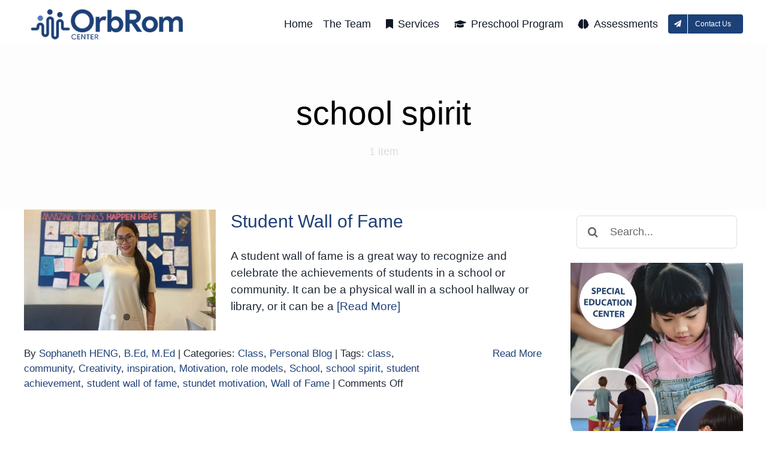

--- FILE ---
content_type: text/html; charset=UTF-8
request_url: https://orbrom.com/tag/school-spirit/
body_size: 12689
content:
<!DOCTYPE html>
<html class="avada-html-layout-wide avada-html-header-position-top avada-html-is-archive" lang="en-US" prefix="og: http://ogp.me/ns# fb: http://ogp.me/ns/fb#">
<head>
	<meta http-equiv="X-UA-Compatible" content="IE=edge" />
	<meta http-equiv="Content-Type" content="text/html; charset=utf-8"/>
	<meta name="viewport" content="width=device-width, initial-scale=1" />
	<meta name='robots' content='index, follow, max-image-preview:large, max-snippet:-1, max-video-preview:-1' />

	<!-- This site is optimized with the Yoast SEO plugin v26.8 - https://yoast.com/product/yoast-seo-wordpress/ -->
	<title>school spirit Archives - Special Needs Support, Speech Therapy &amp; Occupational Therapy</title>
	<link rel="canonical" href="https://orbrom.com/tag/school-spirit/" />
	<meta property="og:locale" content="en_US" />
	<meta property="og:type" content="article" />
	<meta property="og:title" content="school spirit Archives - Special Needs Support, Speech Therapy &amp; Occupational Therapy" />
	<meta property="og:url" content="https://orbrom.com/tag/school-spirit/" />
	<meta property="og:site_name" content="Special Needs Support, Speech Therapy &amp; Occupational Therapy" />
	<meta name="twitter:card" content="summary_large_image" />
	<meta name="twitter:site" content="@OrbRom" />
	<script type="application/ld+json" class="yoast-schema-graph">{"@context":"https://schema.org","@graph":[{"@type":"CollectionPage","@id":"https://orbrom.com/tag/school-spirit/","url":"https://orbrom.com/tag/school-spirit/","name":"school spirit Archives - Special Needs Support, Speech Therapy &amp; Occupational Therapy","isPartOf":{"@id":"https://orbrom.com/#website"},"primaryImageOfPage":{"@id":"https://orbrom.com/tag/school-spirit/#primaryimage"},"image":{"@id":"https://orbrom.com/tag/school-spirit/#primaryimage"},"thumbnailUrl":"https://orbrom.com/wp-content/uploads/2023/08/Student-Wall-of-Fame.jpg","breadcrumb":{"@id":"https://orbrom.com/tag/school-spirit/#breadcrumb"},"inLanguage":"en-US"},{"@type":"ImageObject","inLanguage":"en-US","@id":"https://orbrom.com/tag/school-spirit/#primaryimage","url":"https://orbrom.com/wp-content/uploads/2023/08/Student-Wall-of-Fame.jpg","contentUrl":"https://orbrom.com/wp-content/uploads/2023/08/Student-Wall-of-Fame.jpg","width":1360,"height":971},{"@type":"BreadcrumbList","@id":"https://orbrom.com/tag/school-spirit/#breadcrumb","itemListElement":[{"@type":"ListItem","position":1,"name":"Home","item":"https://orbrom.com/"},{"@type":"ListItem","position":2,"name":"school spirit"}]},{"@type":"WebSite","@id":"https://orbrom.com/#website","url":"https://orbrom.com/","name":"Special Needs Support, Speech Therapy &amp; Occupational Therapy","description":"Special Education Center, Phnom Penh","potentialAction":[{"@type":"SearchAction","target":{"@type":"EntryPoint","urlTemplate":"https://orbrom.com/?s={search_term_string}"},"query-input":{"@type":"PropertyValueSpecification","valueRequired":true,"valueName":"search_term_string"}}],"inLanguage":"en-US"}]}</script>
	<!-- / Yoast SEO plugin. -->


<link rel="alternate" type="application/rss+xml" title="Special Needs Support, Speech Therapy &amp; Occupational Therapy &raquo; Feed" href="https://orbrom.com/feed/" />
<link rel="alternate" type="application/rss+xml" title="Special Needs Support, Speech Therapy &amp; Occupational Therapy &raquo; Comments Feed" href="https://orbrom.com/comments/feed/" />
								<link rel="icon" href="https://orbrom.com/wp-content/uploads/2022/03/OrbRom-ico.png" type="image/png" />
		
		
		
				<link rel="alternate" type="application/rss+xml" title="Special Needs Support, Speech Therapy &amp; Occupational Therapy &raquo; school spirit Tag Feed" href="https://orbrom.com/tag/school-spirit/feed/" />
				
		<meta property="og:locale" content="en_US"/>
		<meta property="og:type" content="article"/>
		<meta property="og:site_name" content="Special Needs Support, Speech Therapy &amp; Occupational Therapy"/>
		<meta property="og:title" content="school spirit Archives - Special Needs Support, Speech Therapy &amp; Occupational Therapy"/>
				<meta property="og:url" content="https://orbrom.com/student-wall-of-fame/"/>
																				<meta property="og:image" content="https://orbrom.com/wp-content/uploads/2023/08/Student-Wall-of-Fame.jpg"/>
		<meta property="og:image:width" content="1360"/>
		<meta property="og:image:height" content="971"/>
		<meta property="og:image:type" content="image/jpeg"/>
				<style id='wp-img-auto-sizes-contain-inline-css' type='text/css'>
img:is([sizes=auto i],[sizes^="auto," i]){contain-intrinsic-size:3000px 1500px}
/*# sourceURL=wp-img-auto-sizes-contain-inline-css */
</style>
<link rel='stylesheet' id='qltgm-css' href='https://orbrom.com/wp-content/plugins/quadlayers-telegram-chat/build/frontend/css/style.css?ver=3.2.7' type='text/css' media='all' />
<link rel="https://api.w.org/" href="https://orbrom.com/wp-json/" /><link rel="alternate" title="JSON" type="application/json" href="https://orbrom.com/wp-json/wp/v2/tags/1053" /><link rel="EditURI" type="application/rsd+xml" title="RSD" href="https://orbrom.com/xmlrpc.php?rsd" />
<meta name="generator" content="WordPress 6.9" />
<link rel="preload" href="https://orbrom.com/wp-content/themes/Avada/includes/lib/assets/fonts/icomoon/awb-icons.woff" as="font" type="font/woff" crossorigin><link rel="preload" href="//orbrom.com/wp-content/themes/Avada/includes/lib/assets/fonts/fontawesome/webfonts/fa-regular-400.woff2" as="font" type="font/woff2" crossorigin><link rel="preload" href="//orbrom.com/wp-content/themes/Avada/includes/lib/assets/fonts/fontawesome/webfonts/fa-solid-900.woff2" as="font" type="font/woff2" crossorigin><link rel="preload" href="https://orbrom.com/wp-content/uploads/fusion-icons/avada-classic-v1.2/fonts/avada-classic.ttf?23bq8d" as="font" type="font/ttf" crossorigin><link rel="preload" href="https://orbrom.com/wp-content/uploads/fusion-icons/avada-classic-v1.2-1/fonts/avada-classic.ttf?23bq8d" as="font" type="font/ttf" crossorigin><link rel="preload" href="https://orbrom.com/wp-content/uploads/fusion-icons/avada-classic-v1.2/fonts/avada-classic.ttf?23bq8d" as="font" type="font/ttf" crossorigin><style type="text/css" id="css-fb-visibility">@media screen and (max-width: 950px){.fusion-no-small-visibility{display:none !important;}body .sm-text-align-center{text-align:center !important;}body .sm-text-align-left{text-align:left !important;}body .sm-text-align-right{text-align:right !important;}body .sm-text-align-justify{text-align:justify !important;}body .sm-flex-align-center{justify-content:center !important;}body .sm-flex-align-flex-start{justify-content:flex-start !important;}body .sm-flex-align-flex-end{justify-content:flex-end !important;}body .sm-mx-auto{margin-left:auto !important;margin-right:auto !important;}body .sm-ml-auto{margin-left:auto !important;}body .sm-mr-auto{margin-right:auto !important;}body .fusion-absolute-position-small{position:absolute;width:100%;}.awb-sticky.awb-sticky-small{ position: sticky; top: var(--awb-sticky-offset,0); }}@media screen and (min-width: 951px) and (max-width: 950px){.fusion-no-medium-visibility{display:none !important;}body .md-text-align-center{text-align:center !important;}body .md-text-align-left{text-align:left !important;}body .md-text-align-right{text-align:right !important;}body .md-text-align-justify{text-align:justify !important;}body .md-flex-align-center{justify-content:center !important;}body .md-flex-align-flex-start{justify-content:flex-start !important;}body .md-flex-align-flex-end{justify-content:flex-end !important;}body .md-mx-auto{margin-left:auto !important;margin-right:auto !important;}body .md-ml-auto{margin-left:auto !important;}body .md-mr-auto{margin-right:auto !important;}body .fusion-absolute-position-medium{position:absolute;width:100%;}.awb-sticky.awb-sticky-medium{ position: sticky; top: var(--awb-sticky-offset,0); }}@media screen and (min-width: 951px){.fusion-no-large-visibility{display:none !important;}body .lg-text-align-center{text-align:center !important;}body .lg-text-align-left{text-align:left !important;}body .lg-text-align-right{text-align:right !important;}body .lg-text-align-justify{text-align:justify !important;}body .lg-flex-align-center{justify-content:center !important;}body .lg-flex-align-flex-start{justify-content:flex-start !important;}body .lg-flex-align-flex-end{justify-content:flex-end !important;}body .lg-mx-auto{margin-left:auto !important;margin-right:auto !important;}body .lg-ml-auto{margin-left:auto !important;}body .lg-mr-auto{margin-right:auto !important;}body .fusion-absolute-position-large{position:absolute;width:100%;}.awb-sticky.awb-sticky-large{ position: sticky; top: var(--awb-sticky-offset,0); }}</style>			<style>
				:root { 
								}
											</style>
					<script type="text/javascript">
			var doc = document.documentElement;
			doc.setAttribute( 'data-useragent', navigator.userAgent );
		</script>
		<!-- Google tag (gtag.js) -->
<script async src="https://www.googletagmanager.com/gtag/js?id=G-FB6P5ZE8W8"></script>
<script>
  window.dataLayer = window.dataLayer || [];
  function gtag(){dataLayer.push(arguments);}
  gtag('js', new Date());

  gtag('config', 'G-FB6P5ZE8W8');
</script>
<!-- Google tag (gtag.js) -->
<script async src="https://www.googletagmanager.com/gtag/js?id=AW-11356135839"></script>
<script>
  window.dataLayer = window.dataLayer || [];
  function gtag(){dataLayer.push(arguments);}
  gtag('js', new Date());

  gtag('config', 'AW-11356135839');
</script>
	<style id='global-styles-inline-css' type='text/css'>
:root{--wp--preset--aspect-ratio--square: 1;--wp--preset--aspect-ratio--4-3: 4/3;--wp--preset--aspect-ratio--3-4: 3/4;--wp--preset--aspect-ratio--3-2: 3/2;--wp--preset--aspect-ratio--2-3: 2/3;--wp--preset--aspect-ratio--16-9: 16/9;--wp--preset--aspect-ratio--9-16: 9/16;--wp--preset--color--black: #000000;--wp--preset--color--cyan-bluish-gray: #abb8c3;--wp--preset--color--white: #ffffff;--wp--preset--color--pale-pink: #f78da7;--wp--preset--color--vivid-red: #cf2e2e;--wp--preset--color--luminous-vivid-orange: #ff6900;--wp--preset--color--luminous-vivid-amber: #fcb900;--wp--preset--color--light-green-cyan: #7bdcb5;--wp--preset--color--vivid-green-cyan: #00d084;--wp--preset--color--pale-cyan-blue: #8ed1fc;--wp--preset--color--vivid-cyan-blue: #0693e3;--wp--preset--color--vivid-purple: #9b51e0;--wp--preset--color--awb-color-1: #ffffff;--wp--preset--color--awb-color-2: #fff9f4;--wp--preset--color--awb-color-3: #ebebec;--wp--preset--color--awb-color-4: #dddddd;--wp--preset--color--awb-color-5: #e61f12;--wp--preset--color--awb-color-6: #808080;--wp--preset--color--awb-color-7: #212934;--wp--preset--color--awb-color-8: #000000;--wp--preset--gradient--vivid-cyan-blue-to-vivid-purple: linear-gradient(135deg,rgb(6,147,227) 0%,rgb(155,81,224) 100%);--wp--preset--gradient--light-green-cyan-to-vivid-green-cyan: linear-gradient(135deg,rgb(122,220,180) 0%,rgb(0,208,130) 100%);--wp--preset--gradient--luminous-vivid-amber-to-luminous-vivid-orange: linear-gradient(135deg,rgb(252,185,0) 0%,rgb(255,105,0) 100%);--wp--preset--gradient--luminous-vivid-orange-to-vivid-red: linear-gradient(135deg,rgb(255,105,0) 0%,rgb(207,46,46) 100%);--wp--preset--gradient--very-light-gray-to-cyan-bluish-gray: linear-gradient(135deg,rgb(238,238,238) 0%,rgb(169,184,195) 100%);--wp--preset--gradient--cool-to-warm-spectrum: linear-gradient(135deg,rgb(74,234,220) 0%,rgb(151,120,209) 20%,rgb(207,42,186) 40%,rgb(238,44,130) 60%,rgb(251,105,98) 80%,rgb(254,248,76) 100%);--wp--preset--gradient--blush-light-purple: linear-gradient(135deg,rgb(255,206,236) 0%,rgb(152,150,240) 100%);--wp--preset--gradient--blush-bordeaux: linear-gradient(135deg,rgb(254,205,165) 0%,rgb(254,45,45) 50%,rgb(107,0,62) 100%);--wp--preset--gradient--luminous-dusk: linear-gradient(135deg,rgb(255,203,112) 0%,rgb(199,81,192) 50%,rgb(65,88,208) 100%);--wp--preset--gradient--pale-ocean: linear-gradient(135deg,rgb(255,245,203) 0%,rgb(182,227,212) 50%,rgb(51,167,181) 100%);--wp--preset--gradient--electric-grass: linear-gradient(135deg,rgb(202,248,128) 0%,rgb(113,206,126) 100%);--wp--preset--gradient--midnight: linear-gradient(135deg,rgb(2,3,129) 0%,rgb(40,116,252) 100%);--wp--preset--font-size--small: 14.25px;--wp--preset--font-size--medium: 20px;--wp--preset--font-size--large: 28.5px;--wp--preset--font-size--x-large: 42px;--wp--preset--font-size--normal: 19px;--wp--preset--font-size--xlarge: 38px;--wp--preset--font-size--huge: 57px;--wp--preset--spacing--20: 0.44rem;--wp--preset--spacing--30: 0.67rem;--wp--preset--spacing--40: 1rem;--wp--preset--spacing--50: 1.5rem;--wp--preset--spacing--60: 2.25rem;--wp--preset--spacing--70: 3.38rem;--wp--preset--spacing--80: 5.06rem;--wp--preset--shadow--natural: 6px 6px 9px rgba(0, 0, 0, 0.2);--wp--preset--shadow--deep: 12px 12px 50px rgba(0, 0, 0, 0.4);--wp--preset--shadow--sharp: 6px 6px 0px rgba(0, 0, 0, 0.2);--wp--preset--shadow--outlined: 6px 6px 0px -3px rgb(255, 255, 255), 6px 6px rgb(0, 0, 0);--wp--preset--shadow--crisp: 6px 6px 0px rgb(0, 0, 0);}:where(.is-layout-flex){gap: 0.5em;}:where(.is-layout-grid){gap: 0.5em;}body .is-layout-flex{display: flex;}.is-layout-flex{flex-wrap: wrap;align-items: center;}.is-layout-flex > :is(*, div){margin: 0;}body .is-layout-grid{display: grid;}.is-layout-grid > :is(*, div){margin: 0;}:where(.wp-block-columns.is-layout-flex){gap: 2em;}:where(.wp-block-columns.is-layout-grid){gap: 2em;}:where(.wp-block-post-template.is-layout-flex){gap: 1.25em;}:where(.wp-block-post-template.is-layout-grid){gap: 1.25em;}.has-black-color{color: var(--wp--preset--color--black) !important;}.has-cyan-bluish-gray-color{color: var(--wp--preset--color--cyan-bluish-gray) !important;}.has-white-color{color: var(--wp--preset--color--white) !important;}.has-pale-pink-color{color: var(--wp--preset--color--pale-pink) !important;}.has-vivid-red-color{color: var(--wp--preset--color--vivid-red) !important;}.has-luminous-vivid-orange-color{color: var(--wp--preset--color--luminous-vivid-orange) !important;}.has-luminous-vivid-amber-color{color: var(--wp--preset--color--luminous-vivid-amber) !important;}.has-light-green-cyan-color{color: var(--wp--preset--color--light-green-cyan) !important;}.has-vivid-green-cyan-color{color: var(--wp--preset--color--vivid-green-cyan) !important;}.has-pale-cyan-blue-color{color: var(--wp--preset--color--pale-cyan-blue) !important;}.has-vivid-cyan-blue-color{color: var(--wp--preset--color--vivid-cyan-blue) !important;}.has-vivid-purple-color{color: var(--wp--preset--color--vivid-purple) !important;}.has-black-background-color{background-color: var(--wp--preset--color--black) !important;}.has-cyan-bluish-gray-background-color{background-color: var(--wp--preset--color--cyan-bluish-gray) !important;}.has-white-background-color{background-color: var(--wp--preset--color--white) !important;}.has-pale-pink-background-color{background-color: var(--wp--preset--color--pale-pink) !important;}.has-vivid-red-background-color{background-color: var(--wp--preset--color--vivid-red) !important;}.has-luminous-vivid-orange-background-color{background-color: var(--wp--preset--color--luminous-vivid-orange) !important;}.has-luminous-vivid-amber-background-color{background-color: var(--wp--preset--color--luminous-vivid-amber) !important;}.has-light-green-cyan-background-color{background-color: var(--wp--preset--color--light-green-cyan) !important;}.has-vivid-green-cyan-background-color{background-color: var(--wp--preset--color--vivid-green-cyan) !important;}.has-pale-cyan-blue-background-color{background-color: var(--wp--preset--color--pale-cyan-blue) !important;}.has-vivid-cyan-blue-background-color{background-color: var(--wp--preset--color--vivid-cyan-blue) !important;}.has-vivid-purple-background-color{background-color: var(--wp--preset--color--vivid-purple) !important;}.has-black-border-color{border-color: var(--wp--preset--color--black) !important;}.has-cyan-bluish-gray-border-color{border-color: var(--wp--preset--color--cyan-bluish-gray) !important;}.has-white-border-color{border-color: var(--wp--preset--color--white) !important;}.has-pale-pink-border-color{border-color: var(--wp--preset--color--pale-pink) !important;}.has-vivid-red-border-color{border-color: var(--wp--preset--color--vivid-red) !important;}.has-luminous-vivid-orange-border-color{border-color: var(--wp--preset--color--luminous-vivid-orange) !important;}.has-luminous-vivid-amber-border-color{border-color: var(--wp--preset--color--luminous-vivid-amber) !important;}.has-light-green-cyan-border-color{border-color: var(--wp--preset--color--light-green-cyan) !important;}.has-vivid-green-cyan-border-color{border-color: var(--wp--preset--color--vivid-green-cyan) !important;}.has-pale-cyan-blue-border-color{border-color: var(--wp--preset--color--pale-cyan-blue) !important;}.has-vivid-cyan-blue-border-color{border-color: var(--wp--preset--color--vivid-cyan-blue) !important;}.has-vivid-purple-border-color{border-color: var(--wp--preset--color--vivid-purple) !important;}.has-vivid-cyan-blue-to-vivid-purple-gradient-background{background: var(--wp--preset--gradient--vivid-cyan-blue-to-vivid-purple) !important;}.has-light-green-cyan-to-vivid-green-cyan-gradient-background{background: var(--wp--preset--gradient--light-green-cyan-to-vivid-green-cyan) !important;}.has-luminous-vivid-amber-to-luminous-vivid-orange-gradient-background{background: var(--wp--preset--gradient--luminous-vivid-amber-to-luminous-vivid-orange) !important;}.has-luminous-vivid-orange-to-vivid-red-gradient-background{background: var(--wp--preset--gradient--luminous-vivid-orange-to-vivid-red) !important;}.has-very-light-gray-to-cyan-bluish-gray-gradient-background{background: var(--wp--preset--gradient--very-light-gray-to-cyan-bluish-gray) !important;}.has-cool-to-warm-spectrum-gradient-background{background: var(--wp--preset--gradient--cool-to-warm-spectrum) !important;}.has-blush-light-purple-gradient-background{background: var(--wp--preset--gradient--blush-light-purple) !important;}.has-blush-bordeaux-gradient-background{background: var(--wp--preset--gradient--blush-bordeaux) !important;}.has-luminous-dusk-gradient-background{background: var(--wp--preset--gradient--luminous-dusk) !important;}.has-pale-ocean-gradient-background{background: var(--wp--preset--gradient--pale-ocean) !important;}.has-electric-grass-gradient-background{background: var(--wp--preset--gradient--electric-grass) !important;}.has-midnight-gradient-background{background: var(--wp--preset--gradient--midnight) !important;}.has-small-font-size{font-size: var(--wp--preset--font-size--small) !important;}.has-medium-font-size{font-size: var(--wp--preset--font-size--medium) !important;}.has-large-font-size{font-size: var(--wp--preset--font-size--large) !important;}.has-x-large-font-size{font-size: var(--wp--preset--font-size--x-large) !important;}
/*# sourceURL=global-styles-inline-css */
</style>
<link rel='stylesheet' id='fusion-dynamic-css-css' href='https://orbrom.com/wp-content/uploads/fusion-styles/3c265e4634af25747f86c24661211df4.min.css?ver=3.14.2' type='text/css' media='all' />
<link rel='stylesheet' id='avada-fullwidth-md-css' href='https://orbrom.com/wp-content/plugins/fusion-builder/assets/css/media/fullwidth-md.min.css?ver=3.14.2' type='text/css' media='only screen and (max-width: 950px)' />
<link rel='stylesheet' id='avada-fullwidth-sm-css' href='https://orbrom.com/wp-content/plugins/fusion-builder/assets/css/media/fullwidth-sm.min.css?ver=3.14.2' type='text/css' media='only screen and (max-width: 950px)' />
<link rel='stylesheet' id='avada-icon-md-css' href='https://orbrom.com/wp-content/plugins/fusion-builder/assets/css/media/icon-md.min.css?ver=3.14.2' type='text/css' media='only screen and (max-width: 950px)' />
<link rel='stylesheet' id='avada-icon-sm-css' href='https://orbrom.com/wp-content/plugins/fusion-builder/assets/css/media/icon-sm.min.css?ver=3.14.2' type='text/css' media='only screen and (max-width: 950px)' />
<link rel='stylesheet' id='avada-grid-md-css' href='https://orbrom.com/wp-content/plugins/fusion-builder/assets/css/media/grid-md.min.css?ver=7.14.2' type='text/css' media='only screen and (max-width: 950px)' />
<link rel='stylesheet' id='avada-grid-sm-css' href='https://orbrom.com/wp-content/plugins/fusion-builder/assets/css/media/grid-sm.min.css?ver=7.14.2' type='text/css' media='only screen and (max-width: 950px)' />
<link rel='stylesheet' id='avada-image-md-css' href='https://orbrom.com/wp-content/plugins/fusion-builder/assets/css/media/image-md.min.css?ver=7.14.2' type='text/css' media='only screen and (max-width: 950px)' />
<link rel='stylesheet' id='avada-image-sm-css' href='https://orbrom.com/wp-content/plugins/fusion-builder/assets/css/media/image-sm.min.css?ver=7.14.2' type='text/css' media='only screen and (max-width: 950px)' />
<link rel='stylesheet' id='avada-section-separator-md-css' href='https://orbrom.com/wp-content/plugins/fusion-builder/assets/css/media/section-separator-md.min.css?ver=3.14.2' type='text/css' media='only screen and (max-width: 950px)' />
<link rel='stylesheet' id='avada-section-separator-sm-css' href='https://orbrom.com/wp-content/plugins/fusion-builder/assets/css/media/section-separator-sm.min.css?ver=3.14.2' type='text/css' media='only screen and (max-width: 950px)' />
<link rel='stylesheet' id='avada-social-sharing-md-css' href='https://orbrom.com/wp-content/plugins/fusion-builder/assets/css/media/social-sharing-md.min.css?ver=7.14.2' type='text/css' media='only screen and (max-width: 950px)' />
<link rel='stylesheet' id='avada-social-sharing-sm-css' href='https://orbrom.com/wp-content/plugins/fusion-builder/assets/css/media/social-sharing-sm.min.css?ver=7.14.2' type='text/css' media='only screen and (max-width: 950px)' />
<link rel='stylesheet' id='avada-social-links-md-css' href='https://orbrom.com/wp-content/plugins/fusion-builder/assets/css/media/social-links-md.min.css?ver=7.14.2' type='text/css' media='only screen and (max-width: 950px)' />
<link rel='stylesheet' id='avada-social-links-sm-css' href='https://orbrom.com/wp-content/plugins/fusion-builder/assets/css/media/social-links-sm.min.css?ver=7.14.2' type='text/css' media='only screen and (max-width: 950px)' />
<link rel='stylesheet' id='awb-text-md-css' href='https://orbrom.com/wp-content/plugins/fusion-builder/assets/css/media/text-md.min.css?ver=3.14.2' type='text/css' media='only screen and (max-width: 950px)' />
<link rel='stylesheet' id='awb-text-sm-css' href='https://orbrom.com/wp-content/plugins/fusion-builder/assets/css/media/text-sm.min.css?ver=3.14.2' type='text/css' media='only screen and (max-width: 950px)' />
<link rel='stylesheet' id='awb-title-md-css' href='https://orbrom.com/wp-content/plugins/fusion-builder/assets/css/media/title-md.min.css?ver=3.14.2' type='text/css' media='only screen and (max-width: 950px)' />
<link rel='stylesheet' id='awb-title-sm-css' href='https://orbrom.com/wp-content/plugins/fusion-builder/assets/css/media/title-sm.min.css?ver=3.14.2' type='text/css' media='only screen and (max-width: 950px)' />
<link rel='stylesheet' id='awb-post-card-image-sm-css' href='https://orbrom.com/wp-content/plugins/fusion-builder/assets/css/media/post-card-image-sm.min.css?ver=3.14.2' type='text/css' media='only screen and (max-width: 950px)' />
<link rel='stylesheet' id='avada-swiper-md-css' href='https://orbrom.com/wp-content/plugins/fusion-builder/assets/css/media/swiper-md.min.css?ver=7.14.2' type='text/css' media='only screen and (max-width: 950px)' />
<link rel='stylesheet' id='avada-swiper-sm-css' href='https://orbrom.com/wp-content/plugins/fusion-builder/assets/css/media/swiper-sm.min.css?ver=7.14.2' type='text/css' media='only screen and (max-width: 950px)' />
<link rel='stylesheet' id='avada-post-cards-md-css' href='https://orbrom.com/wp-content/plugins/fusion-builder/assets/css/media/post-cards-md.min.css?ver=7.14.2' type='text/css' media='only screen and (max-width: 950px)' />
<link rel='stylesheet' id='avada-post-cards-sm-css' href='https://orbrom.com/wp-content/plugins/fusion-builder/assets/css/media/post-cards-sm.min.css?ver=7.14.2' type='text/css' media='only screen and (max-width: 950px)' />
<link rel='stylesheet' id='awb-meta-md-css' href='https://orbrom.com/wp-content/plugins/fusion-builder/assets/css/media/meta-md.min.css?ver=7.14.2' type='text/css' media='only screen and (max-width: 950px)' />
<link rel='stylesheet' id='awb-meta-sm-css' href='https://orbrom.com/wp-content/plugins/fusion-builder/assets/css/media/meta-sm.min.css?ver=7.14.2' type='text/css' media='only screen and (max-width: 950px)' />
<link rel='stylesheet' id='awb-layout-colums-md-css' href='https://orbrom.com/wp-content/plugins/fusion-builder/assets/css/media/layout-columns-md.min.css?ver=3.14.2' type='text/css' media='only screen and (max-width: 950px)' />
<link rel='stylesheet' id='awb-layout-colums-sm-css' href='https://orbrom.com/wp-content/plugins/fusion-builder/assets/css/media/layout-columns-sm.min.css?ver=3.14.2' type='text/css' media='only screen and (max-width: 950px)' />
<link rel='stylesheet' id='avada-max-1c-css' href='https://orbrom.com/wp-content/themes/Avada/assets/css/media/max-1c.min.css?ver=7.14.2' type='text/css' media='only screen and (max-width: 640px)' />
<link rel='stylesheet' id='avada-max-2c-css' href='https://orbrom.com/wp-content/themes/Avada/assets/css/media/max-2c.min.css?ver=7.14.2' type='text/css' media='only screen and (max-width: 712px)' />
<link rel='stylesheet' id='avada-min-2c-max-3c-css' href='https://orbrom.com/wp-content/themes/Avada/assets/css/media/min-2c-max-3c.min.css?ver=7.14.2' type='text/css' media='only screen and (min-width: 712px) and (max-width: 784px)' />
<link rel='stylesheet' id='avada-min-3c-max-4c-css' href='https://orbrom.com/wp-content/themes/Avada/assets/css/media/min-3c-max-4c.min.css?ver=7.14.2' type='text/css' media='only screen and (min-width: 784px) and (max-width: 856px)' />
<link rel='stylesheet' id='avada-min-4c-max-5c-css' href='https://orbrom.com/wp-content/themes/Avada/assets/css/media/min-4c-max-5c.min.css?ver=7.14.2' type='text/css' media='only screen and (min-width: 856px) and (max-width: 928px)' />
<link rel='stylesheet' id='avada-min-5c-max-6c-css' href='https://orbrom.com/wp-content/themes/Avada/assets/css/media/min-5c-max-6c.min.css?ver=7.14.2' type='text/css' media='only screen and (min-width: 928px) and (max-width: 1000px)' />
<link rel='stylesheet' id='avada-min-shbp-css' href='https://orbrom.com/wp-content/themes/Avada/assets/css/media/min-shbp.min.css?ver=7.14.2' type='text/css' media='only screen and (min-width: 801px)' />
<link rel='stylesheet' id='avada-max-shbp-css' href='https://orbrom.com/wp-content/themes/Avada/assets/css/media/max-shbp.min.css?ver=7.14.2' type='text/css' media='only screen and (max-width: 800px)' />
<link rel='stylesheet' id='avada-max-sh-shbp-css' href='https://orbrom.com/wp-content/themes/Avada/assets/css/media/max-sh-shbp.min.css?ver=7.14.2' type='text/css' media='only screen and (max-width: 800px)' />
<link rel='stylesheet' id='avada-min-768-max-1024-p-css' href='https://orbrom.com/wp-content/themes/Avada/assets/css/media/min-768-max-1024-p.min.css?ver=7.14.2' type='text/css' media='only screen and (min-device-width: 768px) and (max-device-width: 1024px) and (orientation: portrait)' />
<link rel='stylesheet' id='avada-min-768-max-1024-l-css' href='https://orbrom.com/wp-content/themes/Avada/assets/css/media/min-768-max-1024-l.min.css?ver=7.14.2' type='text/css' media='only screen and (min-device-width: 768px) and (max-device-width: 1024px) and (orientation: landscape)' />
<link rel='stylesheet' id='avada-max-sh-cbp-css' href='https://orbrom.com/wp-content/themes/Avada/assets/css/media/max-sh-cbp.min.css?ver=7.14.2' type='text/css' media='only screen and (max-width: 800px)' />
<link rel='stylesheet' id='avada-max-sh-sbp-css' href='https://orbrom.com/wp-content/themes/Avada/assets/css/media/max-sh-sbp.min.css?ver=7.14.2' type='text/css' media='only screen and (max-width: 800px)' />
<link rel='stylesheet' id='avada-max-sh-640-css' href='https://orbrom.com/wp-content/themes/Avada/assets/css/media/max-sh-640.min.css?ver=7.14.2' type='text/css' media='only screen and (max-width: 640px)' />
<link rel='stylesheet' id='avada-max-shbp-18-css' href='https://orbrom.com/wp-content/themes/Avada/assets/css/media/max-shbp-18.min.css?ver=7.14.2' type='text/css' media='only screen and (max-width: 782px)' />
<link rel='stylesheet' id='avada-max-shbp-32-css' href='https://orbrom.com/wp-content/themes/Avada/assets/css/media/max-shbp-32.min.css?ver=7.14.2' type='text/css' media='only screen and (max-width: 768px)' />
<link rel='stylesheet' id='avada-min-sh-cbp-css' href='https://orbrom.com/wp-content/themes/Avada/assets/css/media/min-sh-cbp.min.css?ver=7.14.2' type='text/css' media='only screen and (min-width: 800px)' />
<link rel='stylesheet' id='avada-max-640-css' href='https://orbrom.com/wp-content/themes/Avada/assets/css/media/max-640.min.css?ver=7.14.2' type='text/css' media='only screen and (max-device-width: 640px)' />
<link rel='stylesheet' id='avada-max-main-css' href='https://orbrom.com/wp-content/themes/Avada/assets/css/media/max-main.min.css?ver=7.14.2' type='text/css' media='only screen and (max-width: 1000px)' />
<link rel='stylesheet' id='avada-max-cbp-css' href='https://orbrom.com/wp-content/themes/Avada/assets/css/media/max-cbp.min.css?ver=7.14.2' type='text/css' media='only screen and (max-width: 800px)' />
<link rel='stylesheet' id='fb-max-sh-cbp-css' href='https://orbrom.com/wp-content/plugins/fusion-builder/assets/css/media/max-sh-cbp.min.css?ver=3.14.2' type='text/css' media='only screen and (max-width: 800px)' />
<link rel='stylesheet' id='fb-min-768-max-1024-p-css' href='https://orbrom.com/wp-content/plugins/fusion-builder/assets/css/media/min-768-max-1024-p.min.css?ver=3.14.2' type='text/css' media='only screen and (min-device-width: 768px) and (max-device-width: 1024px) and (orientation: portrait)' />
<link rel='stylesheet' id='fb-max-640-css' href='https://orbrom.com/wp-content/plugins/fusion-builder/assets/css/media/max-640.min.css?ver=3.14.2' type='text/css' media='only screen and (max-device-width: 640px)' />
<link rel='stylesheet' id='fb-max-1c-css' href='https://orbrom.com/wp-content/plugins/fusion-builder/assets/css/media/max-1c.css?ver=3.14.2' type='text/css' media='only screen and (max-width: 640px)' />
<link rel='stylesheet' id='fb-max-2c-css' href='https://orbrom.com/wp-content/plugins/fusion-builder/assets/css/media/max-2c.css?ver=3.14.2' type='text/css' media='only screen and (max-width: 712px)' />
<link rel='stylesheet' id='fb-min-2c-max-3c-css' href='https://orbrom.com/wp-content/plugins/fusion-builder/assets/css/media/min-2c-max-3c.css?ver=3.14.2' type='text/css' media='only screen and (min-width: 712px) and (max-width: 784px)' />
<link rel='stylesheet' id='fb-min-3c-max-4c-css' href='https://orbrom.com/wp-content/plugins/fusion-builder/assets/css/media/min-3c-max-4c.css?ver=3.14.2' type='text/css' media='only screen and (min-width: 784px) and (max-width: 856px)' />
<link rel='stylesheet' id='fb-min-4c-max-5c-css' href='https://orbrom.com/wp-content/plugins/fusion-builder/assets/css/media/min-4c-max-5c.css?ver=3.14.2' type='text/css' media='only screen and (min-width: 856px) and (max-width: 928px)' />
<link rel='stylesheet' id='fb-min-5c-max-6c-css' href='https://orbrom.com/wp-content/plugins/fusion-builder/assets/css/media/min-5c-max-6c.css?ver=3.14.2' type='text/css' media='only screen and (min-width: 928px) and (max-width: 1000px)' />
<link rel='stylesheet' id='avada-off-canvas-md-css' href='https://orbrom.com/wp-content/plugins/fusion-builder/assets/css/media/off-canvas-md.min.css?ver=7.14.2' type='text/css' media='only screen and (max-width: 950px)' />
<link rel='stylesheet' id='avada-off-canvas-sm-css' href='https://orbrom.com/wp-content/plugins/fusion-builder/assets/css/media/off-canvas-sm.min.css?ver=7.14.2' type='text/css' media='only screen and (max-width: 950px)' />
</head>

<body class="archive tag tag-school-spirit tag-1053 wp-theme-Avada has-sidebar fusion-image-hovers fusion-pagination-sizing fusion-button_type-flat fusion-button_span-no fusion-button_gradient-linear avada-image-rollover-circle-no avada-image-rollover-yes avada-image-rollover-direction-fade fusion-body ltr fusion-sticky-header no-tablet-sticky-header no-mobile-sticky-header no-mobile-slidingbar no-mobile-totop fusion-disable-outline fusion-sub-menu-fade mobile-logo-pos-left layout-wide-mode avada-has-boxed-modal-shadow- layout-scroll-offset-full avada-has-zero-margin-offset-top fusion-top-header menu-text-align-center mobile-menu-design-modern fusion-show-pagination-text fusion-header-layout-v4 avada-responsive avada-footer-fx-none avada-menu-highlight-style-bar fusion-search-form-clean fusion-main-menu-search-overlay fusion-avatar-circle avada-dropdown-styles avada-blog-layout-grid avada-blog-archive-layout-medium avada-header-shadow-yes avada-menu-icon-position-left avada-has-megamenu-shadow avada-has-header-100-width avada-has-mobile-menu-search avada-has-main-nav-search-icon avada-has-breadcrumb-mobile-hidden avada-has-titlebar-hide avada-social-full-transparent avada-has-pagination-width_height avada-flyout-menu-direction-fade avada-ec-views-v1 awb-link-decoration" data-awb-post-id="10806">
		<a class="skip-link screen-reader-text" href="#content">Skip to content</a>

	<div id="boxed-wrapper">
		
		<div id="wrapper" class="fusion-wrapper">
			<div id="home" style="position:relative;top:-1px;"></div>
												<div class="fusion-tb-header"><div class="fusion-fullwidth fullwidth-box fusion-builder-row-1 fusion-flex-container has-pattern-background has-mask-background nonhundred-percent-fullwidth non-hundred-percent-height-scrolling fusion-sticky-container fusion-custom-z-index" style="--awb-border-radius-top-left:0px;--awb-border-radius-top-right:0px;--awb-border-radius-bottom-right:0px;--awb-border-radius-bottom-left:0px;--awb-z-index:20051;--awb-padding-top:6px;--awb-padding-bottom:0px;--awb-padding-top-small:0px;--awb-padding-right-small:10px;--awb-padding-bottom-small:0px;--awb-padding-left-small:20px;--awb-margin-top-small:0px;--awb-margin-bottom-small:0px;--awb-background-color:#ffffff;--awb-sticky-background-color:var(--awb-color1) !important;--awb-flex-wrap:wrap;" data-transition-offset="100" data-scroll-offset="0" data-sticky-small-visibility="1" data-sticky-medium-visibility="1" data-sticky-large-visibility="1" ><div class="fusion-builder-row fusion-row fusion-flex-align-items-stretch fusion-flex-justify-content-flex-end fusion-flex-content-wrap" style="max-width:1260px;margin-left: calc(-5% / 2 );margin-right: calc(-5% / 2 );"><div class="fusion-layout-column fusion_builder_column fusion-builder-column-0 fusion_builder_column_1_4 1_4 fusion-flex-column fusion-no-small-visibility fusion-no-medium-visibility" style="--awb-padding-bottom:5px;--awb-padding-right-small:0px;--awb-bg-size:cover;--awb-width-large:25%;--awb-margin-top-large:5px;--awb-spacing-right-large:1.52%;--awb-margin-bottom-large:0px;--awb-spacing-left-large:9.5%;--awb-width-medium:20%;--awb-order-medium:0;--awb-spacing-right-medium:1.9%;--awb-spacing-left-medium:11.875%;--awb-width-small:33.333333333333%;--awb-order-small:0;--awb-margin-top-small:0px;--awb-spacing-right-small:0%;--awb-margin-bottom-small:0px;--awb-spacing-left-small:0%;" data-scroll-devices="small-visibility,medium-visibility,large-visibility"><div class="fusion-column-wrapper fusion-column-has-shadow fusion-flex-justify-content-center fusion-content-layout-column"><div class="fusion-image-element " style="--awb-max-width:280px;--awb-caption-title-font-family:var(--h2_typography-font-family);--awb-caption-title-font-weight:var(--h2_typography-font-weight);--awb-caption-title-font-style:var(--h2_typography-font-style);--awb-caption-title-size:var(--h2_typography-font-size);--awb-caption-title-transform:var(--h2_typography-text-transform);--awb-caption-title-line-height:var(--h2_typography-line-height);--awb-caption-title-letter-spacing:var(--h2_typography-letter-spacing);"><span class=" fusion-imageframe imageframe-none imageframe-1 hover-type-none"><a class="fusion-no-lightbox" href="https://orbrom.com/" target="_self" aria-label="OrbRom-Phnom-Penh-Special-Education-Center"><img decoding="async" width="338" height="70" alt="Special Needs Support, Speech Therapy &amp; Occupational Therapy" src="https://orbrom.com/wp-content/uploads/2024/03/OrbRom-Phnom-Penh-Special-Education-Center.png" data-orig-src="https://orbrom.com/wp-content/uploads/2024/03/OrbRom-Phnom-Penh-Special-Education-Center.png" class="lazyload img-responsive wp-image-13580" srcset="data:image/svg+xml,%3Csvg%20xmlns%3D%27http%3A%2F%2Fwww.w3.org%2F2000%2Fsvg%27%20width%3D%27338%27%20height%3D%2770%27%20viewBox%3D%270%200%20338%2070%27%3E%3Crect%20width%3D%27338%27%20height%3D%2770%27%20fill-opacity%3D%220%22%2F%3E%3C%2Fsvg%3E" data-srcset="https://orbrom.com/wp-content/uploads/2024/03/OrbRom-Phnom-Penh-Special-Education-Center-200x41.png 200w, https://orbrom.com/wp-content/uploads/2024/03/OrbRom-Phnom-Penh-Special-Education-Center.png 338w" data-sizes="auto" data-orig-sizes="(max-width: 950px) 100vw, (max-width: 950px) 100vw, 200px" /></a></span></div></div></div><div class="fusion-layout-column fusion_builder_column fusion-builder-column-1 fusion_builder_column_3_4 3_4 fusion-flex-column fusion-no-small-visibility fusion-no-medium-visibility" style="--awb-bg-color:rgba(255,255,255,0);--awb-bg-color-hover:rgba(255,255,255,0);--awb-bg-size:cover;--awb-border-color:#101827;--awb-border-style:solid;--awb-width-large:75%;--awb-margin-top-large:10px;--awb-spacing-right-large:3.1666666666667%;--awb-margin-bottom-large:10px;--awb-spacing-left-large:3.1666666666667%;--awb-width-medium:80%;--awb-order-medium:0;--awb-spacing-right-medium:2.96875%;--awb-spacing-left-medium:2.96875%;--awb-width-small:100%;--awb-order-small:2;--awb-spacing-right-small:2.375%;--awb-spacing-left-small:2.375%;" data-scroll-devices="small-visibility,medium-visibility,large-visibility"><div class="fusion-column-wrapper fusion-column-has-shadow fusion-flex-justify-content-flex-end fusion-content-layout-row fusion-flex-align-items-center"><div class="fusion-builder-row fusion-builder-row-inner fusion-row fusion-flex-align-items-stretch fusion-flex-justify-content-flex-end fusion-flex-content-wrap" style="width:105% !important;max-width:105% !important;margin-left: calc(-5% / 2 );margin-right: calc(-5% / 2 );"><div class="fusion-layout-column fusion_builder_column_inner fusion-builder-nested-column-0 fusion_builder_column_inner_1_1 1_1 fusion-flex-column" style="--awb-bg-size:cover;--awb-width-large:100%;--awb-margin-top-large:0px;--awb-spacing-right-large:2.375%;--awb-margin-bottom-large:0px;--awb-spacing-left-large:2.375%;--awb-width-medium:100%;--awb-order-medium:0;--awb-spacing-right-medium:2.375%;--awb-spacing-left-medium:2.375%;--awb-width-small:100%;--awb-order-small:0;--awb-spacing-right-small:2.375%;--awb-spacing-left-small:2.375%;"><div class="fusion-column-wrapper fusion-column-has-shadow fusion-flex-justify-content-flex-end fusion-content-layout-row fusion-flex-align-items-center"><nav class="awb-menu awb-menu_row awb-menu_em-hover mobile-mode-collapse-to-button awb-menu_icons-left awb-menu_dc-yes mobile-trigger-fullwidth-off awb-menu_mobile-toggle awb-menu_indent-left mobile-size-full-absolute loading mega-menu-loading awb-menu_desktop awb-menu_dropdown awb-menu_expand-center awb-menu_transition-fade avada-main-menu" style="--awb-font-size:18px;--awb-line-height:18px;--awb-text-transform:var(--awb-typography3-text-transform);--awb-min-height:30px;--awb-gap:17px;--awb-align-items:center;--awb-justify-content:center;--awb-items-padding-top:12px;--awb-items-padding-bottom:12px;--awb-color:#101827;--awb-active-color:#5046e4;--awb-active-border-bottom:2px;--awb-active-border-color:#5046e4;--awb-submenu-color:#101827;--awb-submenu-bg:#ffffff;--awb-submenu-sep-color:rgba(16,25,40,0.1);--awb-submenu-border-radius-top-left:4px;--awb-submenu-border-radius-top-right:4px;--awb-submenu-border-radius-bottom-right:4px;--awb-submenu-border-radius-bottom-left:4px;--awb-submenu-active-bg:#f2f2f2;--awb-submenu-active-color:#101827;--awb-submenu-space:4px;--awb-submenu-font-size:15px;--awb-submenu-text-transform:none;--awb-icons-color:#101827;--awb-icons-hover-color:#5046e4;--awb-main-justify-content:flex-start;--awb-mobile-trigger-color:#101827;--awb-justify-title:flex-start;--awb-mobile-justify:flex-start;--awb-mobile-caret-left:auto;--awb-mobile-caret-right:0;--awb-box-shadow: 0px 0px ;;--awb-fusion-font-family-typography:inherit;--awb-fusion-font-style-typography:normal;--awb-fusion-font-weight-typography:400;--awb-fusion-font-family-submenu-typography:inherit;--awb-fusion-font-style-submenu-typography:normal;--awb-fusion-font-weight-submenu-typography:400;--awb-fusion-font-family-mobile-typography:inherit;--awb-fusion-font-style-mobile-typography:normal;--awb-fusion-font-weight-mobile-typography:400;" aria-label="Primary Menu" data-breakpoint="950" data-count="0" data-transition-type="center-vertical" data-transition-time="300" data-expand="center"><button type="button" class="awb-menu__m-toggle awb-menu__m-toggle_no-text" aria-expanded="false" aria-controls="menu-primary-menu"><span class="awb-menu__m-toggle-inner"><span class="collapsed-nav-text"><span class="screen-reader-text">Toggle Navigation</span></span><span class="awb-menu__m-collapse-icon awb-menu__m-collapse-icon_no-text"><span class="awb-menu__m-collapse-icon-open awb-menu__m-collapse-icon-open_no-text fa-bars fas"></span><span class="awb-menu__m-collapse-icon-close awb-menu__m-collapse-icon-close_no-text fa-times fas"></span></span></span></button><ul id="menu-primary-menu" class="fusion-menu awb-menu__main-ul awb-menu__main-ul_row"><li  id="menu-item-5421"  class="menu-item menu-item-type-post_type menu-item-object-page menu-item-home menu-item-5421 awb-menu__li awb-menu__main-li awb-menu__main-li_regular"  data-item-id="5421"><span class="awb-menu__main-background-default awb-menu__main-background-default_center-vertical"></span><span class="awb-menu__main-background-active awb-menu__main-background-active_center-vertical"></span><a  href="https://orbrom.com/" class="awb-menu__main-a awb-menu__main-a_regular"><span class="menu-text">Home</span></a></li><li  id="menu-item-17347"  class="menu-item menu-item-type-post_type menu-item-object-page menu-item-17347 awb-menu__li awb-menu__main-li awb-menu__main-li_regular"  data-item-id="17347"><span class="awb-menu__main-background-default awb-menu__main-background-default_center-vertical"></span><span class="awb-menu__main-background-active awb-menu__main-background-active_center-vertical"></span><a  href="https://orbrom.com/staff/" class="awb-menu__main-a awb-menu__main-a_regular"><span class="menu-text">The Team</span></a></li><li  id="menu-item-5449"  class="menu-item menu-item-type-post_type menu-item-object-page menu-item-5449 awb-menu__li awb-menu__main-li awb-menu__main-li_regular"  data-item-id="5449"><span class="awb-menu__main-background-default awb-menu__main-background-default_center-vertical"></span><span class="awb-menu__main-background-active awb-menu__main-background-active_center-vertical"></span><a  href="https://orbrom.com/services/" class="awb-menu__main-a awb-menu__main-a_regular fusion-flex-link"><span class="awb-menu__i awb-menu__i_main fusion-megamenu-icon"><i class="glyphicon fa-bookmark fas" aria-hidden="true"></i></span><span class="menu-text">Services</span></a></li><li  id="menu-item-14361"  class="menu-item menu-item-type-post_type menu-item-object-page menu-item-14361 awb-menu__li awb-menu__main-li awb-menu__main-li_regular"  data-item-id="14361"><span class="awb-menu__main-background-default awb-menu__main-background-default_center-vertical"></span><span class="awb-menu__main-background-active awb-menu__main-background-active_center-vertical"></span><a  href="https://orbrom.com/preschool-program/" class="awb-menu__main-a awb-menu__main-a_regular fusion-flex-link"><span class="awb-menu__i awb-menu__i_main fusion-megamenu-icon"><i class="glyphicon fa-graduation-cap fas" aria-hidden="true"></i></span><span class="menu-text">Preschool Program</span></a></li><li  id="menu-item-11986"  class="menu-item menu-item-type-post_type menu-item-object-page menu-item-11986 awb-menu__li awb-menu__main-li awb-menu__main-li_regular"  data-item-id="11986"><span class="awb-menu__main-background-default awb-menu__main-background-default_center-vertical"></span><span class="awb-menu__main-background-active awb-menu__main-background-active_center-vertical"></span><a  href="https://orbrom.com/assessments/" class="awb-menu__main-a awb-menu__main-a_regular fusion-flex-link"><span class="awb-menu__i awb-menu__i_main fusion-megamenu-icon"><i class="glyphicon fa-brain fas" aria-hidden="true"></i></span><span class="menu-text">Assessments</span></a></li><li  id="menu-item-8630"  class="menu-item menu-item-type-post_type menu-item-object-page menu-item-8630 awb-menu__li awb-menu__main-li awb-menu__li_button"  data-item-id="8630"><a  href="https://orbrom.com/contact/" class="awb-menu__main-a awb-menu__main-a_button"><span class="menu-text fusion-button button-default button-small"><span class="button-icon-divider-left fusion-megamenu-icon"><i class="glyphicon fa-paper-plane fas" aria-hidden="true"></i></span><span class="fusion-button-text-left">Contact Us</span></span></a></li></ul></nav></div></div></div></div></div><div class="fusion-layout-column fusion_builder_column fusion-builder-column-2 fusion_builder_column_1_3 1_3 fusion-flex-column fusion-no-large-visibility" style="--awb-padding-top-small:0px;--awb-padding-bottom-small:0px;--awb-padding-left-small:0px;--awb-bg-size:cover;--awb-width-large:33.333333333333%;--awb-margin-top-large:10px;--awb-spacing-right-large:7.125%;--awb-margin-bottom-large:10px;--awb-spacing-left-large:7.125%;--awb-width-medium:20%;--awb-order-medium:0;--awb-spacing-right-medium:11.875%;--awb-spacing-left-medium:11.875%;--awb-width-small:60%;--awb-order-small:0;--awb-margin-top-small:7px;--awb-spacing-right-small:0%;--awb-margin-bottom-small:0px;--awb-spacing-left-small:0%;" data-scroll-devices="small-visibility,medium-visibility,large-visibility"><div class="fusion-column-wrapper fusion-column-has-shadow fusion-flex-justify-content-center fusion-content-layout-column"><div class="fusion-image-element " style="--awb-max-width:230px;--awb-caption-title-font-family:var(--h2_typography-font-family);--awb-caption-title-font-weight:var(--h2_typography-font-weight);--awb-caption-title-font-style:var(--h2_typography-font-style);--awb-caption-title-size:var(--h2_typography-font-size);--awb-caption-title-transform:var(--h2_typography-text-transform);--awb-caption-title-line-height:var(--h2_typography-line-height);--awb-caption-title-letter-spacing:var(--h2_typography-letter-spacing);"><span class=" fusion-imageframe imageframe-none imageframe-2 hover-type-none"><a class="fusion-no-lightbox" href="https://orbrom.com/" target="_self" aria-label="OrbRom-Phnom-Penh-Special-Education-Center"><img decoding="async" width="338" height="70" alt="Special Needs Support, Speech Therapy &amp; Occupational Therapy" src="https://orbrom.com/wp-content/uploads/2024/03/OrbRom-Phnom-Penh-Special-Education-Center.png" data-orig-src="https://orbrom.com/wp-content/uploads/2024/03/OrbRom-Phnom-Penh-Special-Education-Center.png" class="lazyload img-responsive wp-image-13580" srcset="data:image/svg+xml,%3Csvg%20xmlns%3D%27http%3A%2F%2Fwww.w3.org%2F2000%2Fsvg%27%20width%3D%27338%27%20height%3D%2770%27%20viewBox%3D%270%200%20338%2070%27%3E%3Crect%20width%3D%27338%27%20height%3D%2770%27%20fill-opacity%3D%220%22%2F%3E%3C%2Fsvg%3E" data-srcset="https://orbrom.com/wp-content/uploads/2024/03/OrbRom-Phnom-Penh-Special-Education-Center-200x41.png 200w, https://orbrom.com/wp-content/uploads/2024/03/OrbRom-Phnom-Penh-Special-Education-Center.png 338w" data-sizes="auto" data-orig-sizes="(max-width: 950px) 100vw, (max-width: 950px) 100vw, 338px" /></a></span></div></div></div><div class="fusion-layout-column fusion_builder_column fusion-builder-column-3 fusion_builder_column_2_3 2_3 fusion-flex-column fusion-no-large-visibility" style="--awb-bg-size:cover;--awb-border-color:#101827;--awb-border-style:solid;--awb-width-large:66.666666666667%;--awb-margin-top-large:15px;--awb-spacing-right-large:3.5625%;--awb-margin-bottom-large:15px;--awb-spacing-left-large:3.5625%;--awb-width-medium:80%;--awb-order-medium:0;--awb-spacing-right-medium:2.96875%;--awb-spacing-left-medium:2.96875%;--awb-width-small:40%;--awb-order-small:1;--awb-margin-top-small:6px;--awb-spacing-right-small:4.75%;--awb-margin-bottom-small:3px;--awb-spacing-left-small:0%;" data-scroll-devices="small-visibility,medium-visibility,large-visibility"><div class="fusion-column-wrapper fusion-column-has-shadow fusion-flex-justify-content-flex-end fusion-content-layout-row fusion-flex-align-items-center"><nav class="awb-menu awb-menu_row awb-menu_em-hover mobile-mode-collapse-to-button awb-menu_icons-top awb-menu_dc-yes mobile-trigger-fullwidth-off awb-menu_mobile-toggle awb-menu_indent-center mobile-size-full-absolute loading mega-menu-loading awb-menu_desktop awb-menu_dropdown awb-menu_expand-right awb-menu_transition-fade avada-main-menu" style="--awb-line-height:16px;--awb-text-transform:none;--awb-min-height:36px;--awb-gap:48px;--awb-align-items:center;--awb-justify-content:center;--awb-items-padding-top:12px;--awb-items-padding-bottom:12px;--awb-border-bottom:2px;--awb-color:#101827;--awb-letter-spacing:0.015em;--awb-active-color:#5046e4;--awb-active-border-bottom:2px;--awb-active-border-color:#5046e4;--awb-submenu-color:#101827;--awb-submenu-bg:#ffffff;--awb-submenu-sep-color:rgba(0,12,40,0.1);--awb-submenu-border-radius-top-left:4px;--awb-submenu-border-radius-top-right:4px;--awb-submenu-border-radius-bottom-right:4px;--awb-submenu-border-radius-bottom-left:4px;--awb-submenu-active-bg:#f2f2f2;--awb-submenu-active-color:#101827;--awb-submenu-space:4px;--awb-submenu-text-transform:none;--awb-icons-color:#101827;--awb-icons-hover-color:#5046e4;--awb-main-justify-content:flex-start;--awb-mobile-color:#1c4178;--awb-mobile-nav-items-height:41;--awb-mobile-trigger-font-size:35px;--awb-mobile-trigger-color:#1c4178;--awb-mobile-trigger-background-color:rgba(255,255,255,0);--awb-mobile-font-size:15px;--awb-mobile-text-transform:none;--awb-justify-title:flex-start;--awb-mobile-justify:center;--awb-mobile-caret-left:auto;--awb-mobile-caret-right:0;--awb-fusion-font-family-typography:inherit;--awb-fusion-font-style-typography:normal;--awb-fusion-font-weight-typography:400;--awb-fusion-font-family-submenu-typography:inherit;--awb-fusion-font-style-submenu-typography:normal;--awb-fusion-font-weight-submenu-typography:400;--awb-fusion-font-family-mobile-typography:inherit;--awb-fusion-font-style-mobile-typography:normal;--awb-fusion-font-weight-mobile-typography:400;" aria-label="Primary Menu" data-breakpoint="950" data-count="1" data-transition-type="center-vertical" data-transition-time="300" data-expand="right"><button type="button" class="awb-menu__m-toggle awb-menu__m-toggle_no-text" aria-expanded="false" aria-controls="menu-primary-menu"><span class="awb-menu__m-toggle-inner"><span class="collapsed-nav-text"><span class="screen-reader-text">Toggle Navigation</span></span><span class="awb-menu__m-collapse-icon awb-menu__m-collapse-icon_no-text"><span class="awb-menu__m-collapse-icon-open awb-menu__m-collapse-icon-open_no-text fa-bars fas"></span><span class="awb-menu__m-collapse-icon-close awb-menu__m-collapse-icon-close_no-text fa-times fas"></span></span></span></button><ul id="menu-primary-menu-1" class="fusion-menu awb-menu__main-ul awb-menu__main-ul_row"><li   class="menu-item menu-item-type-post_type menu-item-object-page menu-item-home menu-item-5421 awb-menu__li awb-menu__main-li awb-menu__main-li_regular"  data-item-id="5421"><span class="awb-menu__main-background-default awb-menu__main-background-default_center-vertical"></span><span class="awb-menu__main-background-active awb-menu__main-background-active_center-vertical"></span><a  href="https://orbrom.com/" class="awb-menu__main-a awb-menu__main-a_regular"><span class="menu-text">Home</span></a></li><li   class="menu-item menu-item-type-post_type menu-item-object-page menu-item-17347 awb-menu__li awb-menu__main-li awb-menu__main-li_regular"  data-item-id="17347"><span class="awb-menu__main-background-default awb-menu__main-background-default_center-vertical"></span><span class="awb-menu__main-background-active awb-menu__main-background-active_center-vertical"></span><a  href="https://orbrom.com/staff/" class="awb-menu__main-a awb-menu__main-a_regular"><span class="menu-text">The Team</span></a></li><li   class="menu-item menu-item-type-post_type menu-item-object-page menu-item-5449 awb-menu__li awb-menu__main-li awb-menu__main-li_regular"  data-item-id="5449"><span class="awb-menu__main-background-default awb-menu__main-background-default_center-vertical"></span><span class="awb-menu__main-background-active awb-menu__main-background-active_center-vertical"></span><a  href="https://orbrom.com/services/" class="awb-menu__main-a awb-menu__main-a_regular fusion-flex-link fusion-flex-column"><span class="awb-menu__i awb-menu__i_main fusion-megamenu-icon"><i class="glyphicon fa-bookmark fas" aria-hidden="true"></i></span><span class="menu-text">Services</span></a></li><li   class="menu-item menu-item-type-post_type menu-item-object-page menu-item-14361 awb-menu__li awb-menu__main-li awb-menu__main-li_regular"  data-item-id="14361"><span class="awb-menu__main-background-default awb-menu__main-background-default_center-vertical"></span><span class="awb-menu__main-background-active awb-menu__main-background-active_center-vertical"></span><a  href="https://orbrom.com/preschool-program/" class="awb-menu__main-a awb-menu__main-a_regular fusion-flex-link fusion-flex-column"><span class="awb-menu__i awb-menu__i_main fusion-megamenu-icon"><i class="glyphicon fa-graduation-cap fas" aria-hidden="true"></i></span><span class="menu-text">Preschool Program</span></a></li><li   class="menu-item menu-item-type-post_type menu-item-object-page menu-item-11986 awb-menu__li awb-menu__main-li awb-menu__main-li_regular"  data-item-id="11986"><span class="awb-menu__main-background-default awb-menu__main-background-default_center-vertical"></span><span class="awb-menu__main-background-active awb-menu__main-background-active_center-vertical"></span><a  href="https://orbrom.com/assessments/" class="awb-menu__main-a awb-menu__main-a_regular fusion-flex-link fusion-flex-column"><span class="awb-menu__i awb-menu__i_main fusion-megamenu-icon"><i class="glyphicon fa-brain fas" aria-hidden="true"></i></span><span class="menu-text">Assessments</span></a></li><li   class="menu-item menu-item-type-post_type menu-item-object-page menu-item-8630 awb-menu__li awb-menu__main-li awb-menu__li_button"  data-item-id="8630"><a  href="https://orbrom.com/contact/" class="awb-menu__main-a awb-menu__main-a_button"><span class="menu-text fusion-button button-default button-small"><span class="button-icon-divider-left fusion-megamenu-icon"><i class="glyphicon fa-paper-plane fas" aria-hidden="true"></i></span><span class="fusion-button-text-left">Contact Us</span></span></a></li></ul></nav></div></div></div></div>
</div>		<div id="sliders-container" class="fusion-slider-visibility">
					</div>
											
			<section class="fusion-page-title-bar fusion-tb-page-title-bar"><div class="fusion-fullwidth fullwidth-box fusion-builder-row-2 fusion-flex-container nonhundred-percent-fullwidth non-hundred-percent-height-scrolling" style="--awb-border-radius-top-left:0px;--awb-border-radius-top-right:0px;--awb-border-radius-bottom-right:0px;--awb-border-radius-bottom-left:0px;--awb-padding-top:80px;--awb-padding-bottom:80px;--awb-padding-top-small:60px;--awb-padding-bottom-small:60px;--awb-margin-top:0px;--awb-margin-top-small:0px;--awb-margin-bottom-small:0px;--awb-background-color:hsla(var(--awb-color4-h),var(--awb-color4-s),var(--awb-color4-l),calc( var(--awb-color4-a) - 93% ));--awb-flex-wrap:wrap;" ><div class="fusion-builder-row fusion-row fusion-flex-align-items-stretch fusion-flex-justify-content-center fusion-flex-content-wrap" style="max-width:calc( 1200px + 0px );margin-left: calc(-0px / 2 );margin-right: calc(-0px / 2 );"><div class="fusion-layout-column fusion_builder_column fusion-builder-column-4 fusion_builder_column_2_3 2_3 fusion-flex-column fusion-animated" style="--awb-padding-bottom:2.953000000000003px;--awb-bg-size:cover;--awb-border-color:hsla(var(--awb-color8-h),var(--awb-color8-s),calc( var(--awb-color8-l) + 93% ),var(--awb-color8-a));--awb-border-style:solid;--awb-width-large:66.666666666667%;--awb-margin-top-large:0px;--awb-spacing-right-large:0px;--awb-margin-bottom-large:0px;--awb-spacing-left-large:0px;--awb-width-medium:75%;--awb-order-medium:0;--awb-spacing-right-medium:0px;--awb-spacing-left-medium:0px;--awb-width-small:100%;--awb-order-small:0;--awb-spacing-right-small:0px;--awb-spacing-left-small:0px;" data-animationType="fadeInUp" data-animationDuration="1.3" data-animationOffset="top-into-view"><div class="fusion-column-wrapper fusion-column-has-shadow fusion-flex-justify-content-center fusion-content-layout-column"><div class="fusion-title title fusion-title-1 fusion-sep-none fusion-title-center fusion-title-text fusion-title-size-one" style="--awb-margin-top:0px;--awb-font-size:55px;"><h1 class="fusion-title-heading title-heading-center" style="margin:0;font-size:1em;">school spirit</h1></div><div class="fusion-text fusion-text-1 fusion-text-no-margin" style="--awb-content-alignment:center;--awb-font-size:18px;--awb-text-color:var(--awb-color4);"><p>1 item</p>
</div></div></div></div></div>
</section>
						<main id="main" class="clearfix ">
				<div class="fusion-row" style="">
<section id="content" class="" style="float: left;">
	
	<div id="posts-container" class="fusion-blog-archive fusion-blog-layout-medium-wrapper fusion-clearfix">
	<div class="fusion-posts-container fusion-blog-layout-medium fusion-blog-pagination fusion-blog-rollover " data-pages="1">
		
		
													<article id="post-10806" class="fusion-post-medium  post fusion-clearfix post-10806 type-post status-publish format-standard has-post-thumbnail hentry category-class category-personal-blog tag-class tag-community tag-creativity tag-inspiration tag-motivation tag-role-models tag-school tag-school-spirit tag-student-achievement tag-student-wall-of-fame tag-stundet-motivation tag-wall-of-fame">
				
				
				
									
		<div class="fusion-flexslider flexslider fusion-flexslider-loading fusion-post-slideshow">
		<ul class="slides">
																		<li><div  class="fusion-image-wrapper fusion-image-size-fixed" aria-haspopup="true">
				<img width="320" height="202" src="https://orbrom.com/wp-content/uploads/2023/08/Student-Wall-of-Fame-320x202.jpg" class="attachment-blog-medium size-blog-medium lazyload wp-post-image" alt="" decoding="async" fetchpriority="high" srcset="data:image/svg+xml,%3Csvg%20xmlns%3D%27http%3A%2F%2Fwww.w3.org%2F2000%2Fsvg%27%20width%3D%271360%27%20height%3D%27971%27%20viewBox%3D%270%200%201360%20971%27%3E%3Crect%20width%3D%271360%27%20height%3D%27971%27%20fill-opacity%3D%220%22%2F%3E%3C%2Fsvg%3E" data-orig-src="https://orbrom.com/wp-content/uploads/2023/08/Student-Wall-of-Fame-320x202.jpg" data-srcset="https://orbrom.com/wp-content/uploads/2023/08/Student-Wall-of-Fame-320x202.jpg 320w, https://orbrom.com/wp-content/uploads/2023/08/Student-Wall-of-Fame-700x441.jpg 700w" data-sizes="auto" /><div class="fusion-rollover">
	<div class="fusion-rollover-content">

														<a class="fusion-rollover-link" href="https://orbrom.com/student-wall-of-fame/">Student Wall of Fame</a>
			
								
		
												<h4 class="fusion-rollover-title">
					<a class="fusion-rollover-title-link" href="https://orbrom.com/student-wall-of-fame/">
						Student Wall of Fame					</a>
				</h4>
			
								
		
						<a class="fusion-link-wrapper" href="https://orbrom.com/student-wall-of-fame/" aria-label="Student Wall of Fame"></a>
	</div>
</div>
</div>
</li>
																																										<li>
							<div class="fusion-image-wrapper">
								<a href="https://orbrom.com/student-wall-of-fame/" aria-label="Student Wall of Fame">
																		<img decoding="async" src="" alt="" class="wp-image-10807" role="presentation"/>								</a>
								<a style="display:none;" href="" data-rel="iLightbox[gallery10806]"  title="" data-title="" data-caption="">
																	</a>
							</div>
						</li>
																																																																		</ul>
	</div>
				
				
				
				<div class="fusion-post-content post-content">
					<h2 class="entry-title fusion-post-title"><a href="https://orbrom.com/student-wall-of-fame/">Student Wall of Fame</a></h2>
										
					<div class="fusion-post-content-container">
						<p> A student wall of fame is a great way to recognize and celebrate the achievements of students in a school or community. It can be a physical wall in a school hallway or library, or it can be a <a href="https://orbrom.com/student-wall-of-fame/"> [Read More]</a></p>					</div>
				</div>

									<div class="fusion-clearfix"></div>
				
																			<div class="fusion-meta-info">
																						<div class="fusion-alignleft"><span class="updated rich-snippet-hidden">2023-08-14T11:39:10+07:00</span>By <span class="vcard"><span class="fn"><a href="https://orbrom.com/author/admin/" title="Posts by Sophaneth HENG, B.Ed, M.Ed" rel="author">Sophaneth HENG, B.Ed, M.Ed</a></span></span><span class="fusion-inline-sep">|</span>Categories: <a href="https://orbrom.com/category/class/" rel="category tag">Class</a>, <a href="https://orbrom.com/category/personal-blog/" rel="category tag">Personal Blog</a><span class="fusion-inline-sep">|</span><span class="meta-tags">Tags: <a href="https://orbrom.com/tag/class/" rel="tag">class</a>, <a href="https://orbrom.com/tag/community/" rel="tag">community</a>, <a href="https://orbrom.com/tag/creativity/" rel="tag">Creativity</a>, <a href="https://orbrom.com/tag/inspiration/" rel="tag">inspiration</a>, <a href="https://orbrom.com/tag/motivation/" rel="tag">Motivation</a>, <a href="https://orbrom.com/tag/role-models/" rel="tag">role models</a>, <a href="https://orbrom.com/tag/school/" rel="tag">School</a>, <a href="https://orbrom.com/tag/school-spirit/" rel="tag">school spirit</a>, <a href="https://orbrom.com/tag/student-achievement/" rel="tag">student achievement</a>, <a href="https://orbrom.com/tag/student-wall-of-fame/" rel="tag">student wall of fame</a>, <a href="https://orbrom.com/tag/stundet-motivation/" rel="tag">stundet motivation</a>, <a href="https://orbrom.com/tag/wall-of-fame/" rel="tag">Wall of Fame</a></span><span class="fusion-inline-sep">|</span><span class="fusion-comments"><span>Comments Off<span class="screen-reader-text"> on Student Wall of Fame</span></span></span></div>							
																														<div class="fusion-alignright">
									<a href="https://orbrom.com/student-wall-of-fame/" class="fusion-read-more" aria-label="More on Student Wall of Fame">
										Read More									</a>
								</div>
													</div>
									
				
							</article>

			
		
		
	</div>

			</div>
</section>
<aside id="sidebar" class="sidebar fusion-widget-area fusion-content-widget-area fusion-sidebar-right fusion-parentsinfosidebar fusion-sticky-sidebar" style="float: right;" data="">
			<div class="fusion-sidebar-inner-content">
											
					<div id="search-6" class="widget widget_search" style="padding: 5px;margin: 5px;border-style: solid;border-color:transparent;border-width:0px;">		<form role="search" class="searchform fusion-search-form  fusion-live-search fusion-search-form-clean" method="get" action="https://orbrom.com/">
			<div class="fusion-search-form-content">

				
				<div class="fusion-search-field search-field">
					<label><span class="screen-reader-text">Search for:</span>
													<input type="search" class="s fusion-live-search-input" name="s" id="fusion-live-search-input-0" autocomplete="off" placeholder="Search..." required aria-required="true" aria-label="Search..."/>
											</label>
				</div>
				<div class="fusion-search-button search-button">
					<input type="submit" class="fusion-search-submit searchsubmit" aria-label="Search" value="&#xf002;" />
										<div class="fusion-slider-loading"></div>
									</div>

				
			</div>


							<div class="fusion-search-results-wrapper"><div class="fusion-search-results"></div></div>
			
		</form>
		</div><div id="text-18" class="widget widget_text" style="border-style: solid;border-color:transparent;border-width:0px;">			<div class="textwidget"><p><a href="https://orbrom.com/services/"><img decoding="async" class="aligncenter wp-image-18576 size-full" src="https://orbrom.com/wp-content/uploads/2025/08/OrbRom-Center.webp" alt="" width="512" height="1280" srcset="https://orbrom.com/wp-content/uploads/2025/08/OrbRom-Center-120x300.webp 120w, https://orbrom.com/wp-content/uploads/2025/08/OrbRom-Center-200x500.webp 200w, https://orbrom.com/wp-content/uploads/2025/08/OrbRom-Center-400x1000.webp 400w, https://orbrom.com/wp-content/uploads/2025/08/OrbRom-Center-410x1024.webp 410w, https://orbrom.com/wp-content/uploads/2025/08/OrbRom-Center.webp 512w" sizes="(max-width: 512px) 100vw, 512px" /></a></p>
</div>
		</div>					</div>
	</aside>
						
					</div>  <!-- fusion-row -->
				</main>  <!-- #main -->
				
				
								
					
		<div class="fusion-footer">
					
	<footer class="fusion-footer-widget-area fusion-widget-area">
		<div class="fusion-row">
			<div class="fusion-columns fusion-columns-3 fusion-widget-area">
				
																									<div class="fusion-column col-lg-4 col-md-4 col-sm-4">
							<section id="text-6" class="fusion-footer-widget-column widget widget_text" style="border-style: solid;border-color:transparent;border-width:0px;"><h4 class="widget-title">PARENTS INFORMATION</h4>			<div class="textwidget"><ul>
<li><a href="https://orbrom.com/autism/">Autism</a></li>
<li><a href="https://orbrom.com/dyslexia/">Dyslexia</a></li>
<li><a href="https://orbrom.com/adhd/">ADHD</a></li>
<li><a href="https://orbrom.com/selective-mutism/">Selective Mutism</a></li>
<li><a href="https://orbrom.com/down-syndrome/">Down Syndrome</a></li>
<li><a href="https://orbrom.com/learning-disability/">Learning Disability</a></li>
</ul>
</div>
		<div style="clear:both;"></div></section><section id="text-14" class="fusion-footer-widget-column widget widget_text" style="border-style: solid;border-color:transparent;border-width:0px;"><h4 class="widget-title">SERVICES</h4>			<div class="textwidget"><ul>
<li><a href="https://orbrom.com/speech-therapy/">Speech Therapy in Phnom Penh</a></li>
<li><a href="https://orbrom.com/occupational-therapy/">Occupational Therapy Phnom Penh</a></li>
<li><a href="https://orbrom.com/preschool-program/">Preschool Program</a></li>
<li><a href="https://orbrom.com/special-needs-intensive-intervention/">Special Needs (one-on-one)</a></li>
</ul>
</div>
		<div style="clear:both;"></div></section><section id="text-16" class="fusion-footer-widget-column widget widget_text" style="border-style: solid;border-color:transparent;border-width:0px;"><h4 class="widget-title">SUMMER PROGARMS</h4>			<div class="textwidget"><p>&#8211;</p>
</div>
		<div style="clear:both;"></div></section>																					</div>
																										<div class="fusion-column col-lg-4 col-md-4 col-sm-4">
							<section id="text-15" class="fusion-footer-widget-column widget widget_text" style="border-style: solid;border-color:transparent;border-width:0px;"><h4 class="widget-title">LOCATIONS</h4>			<div class="textwidget"><p><a href="https://maps.app.goo.gl/dUZ8YfDaWnqS6rx38">1. OrbRom – Olympia</a><br />
<a href="https://maps.app.goo.gl/NxEAuHx5cyqAi2So8">2. OrbRom – Borey Peng Huoth Boeung Snor</a><br />
Phone/Telegram: 077.455.993<br />
Email: info@orbrom.com</p>
</div>
		<div style="clear:both;"></div></section><section id="text-11" class="fusion-footer-widget-column widget widget_text" style="border-style: solid;border-color:transparent;border-width:0px;"><h4 class="widget-title">CALENDARS</h4>			<div class="textwidget"><ul>
<li><a href="https://orbrom.com/calendar-ii/" target="_blank" rel="noopener">OrbRom Center Calendar</a></li>
<li><a href="https://orbrom.com/preschool-calendar/">Preschool Calendar</a></li>
</ul>
</div>
		<div style="clear:both;"></div></section><section id="text-17" class="fusion-footer-widget-column widget widget_text" style="border-style: solid;border-color:transparent;border-width:0px;"><h4 class="widget-title">SHOP</h4>			<div class="textwidget"><p><a href="https://orbrom.com/products/">Sensory Shop</a></p>
</div>
		<div style="clear:both;"></div></section>																					</div>
																										<div class="fusion-column fusion-column-last col-lg-4 col-md-4 col-sm-4">
							<section id="text-7" class="fusion-footer-widget-column widget widget_text" style="border-style: solid;border-color:transparent;border-width:0px;"><h4 class="widget-title">USEFUL LINKS</h4>			<div class="textwidget"><p>&nbsp;</p>
<ul>
<li><a href="https://orbrom.com/volunteering-program/">Volunteering Program</a></li>
<li><a href="https://orbrom.com/our-center/">About Us</a></li>
<li><a href="https://orbrom.com/blog/">Blog</a></li>
<li><a href="https://orbrom.com/jobs/">Jobs</a></li>
<li><a href="https://orbrom.com/our-partners/">Our Partners</a></li>
<li><a href="https://orbrom.com/privacy-policy/">Privacy Policy</a></li>
</ul>
<p>&nbsp;</p>
</div>
		<div style="clear:both;"></div></section>																					</div>
																																				
				<div class="fusion-clearfix"></div>
			</div> <!-- fusion-columns -->
		</div> <!-- fusion-row -->
	</footer> <!-- fusion-footer-widget-area -->

	
	<footer id="footer" class="fusion-footer-copyright-area fusion-footer-copyright-center">
		<div class="fusion-row">
			<div class="fusion-copyright-content">

				<div class="fusion-copyright-notice">
		<div>
		Copyright 2012 - 2020 |  | All Rights Reserved | Powered by Special Education Cambodia	</div>
</div>

			</div> <!-- fusion-fusion-copyright-content -->
		</div> <!-- fusion-row -->
	</footer> <!-- #footer -->
		</div> <!-- fusion-footer -->

		
																</div> <!-- wrapper -->
		</div> <!-- #boxed-wrapper -->
				<a class="fusion-one-page-text-link fusion-page-load-link" tabindex="-1" href="#" aria-hidden="true">Page load link</a>

		<div class="avada-footer-scripts">
			<script type="text/javascript">var fusionNavIsCollapsed=function(e){var t,n;window.innerWidth<=e.getAttribute("data-breakpoint")?(e.classList.add("collapse-enabled"),e.classList.remove("awb-menu_desktop"),e.classList.contains("expanded")||window.dispatchEvent(new CustomEvent("fusion-mobile-menu-collapsed",{detail:{nav:e}})),(n=e.querySelectorAll(".menu-item-has-children.expanded")).length&&n.forEach(function(e){e.querySelector(".awb-menu__open-nav-submenu_mobile").setAttribute("aria-expanded","false")})):(null!==e.querySelector(".menu-item-has-children.expanded .awb-menu__open-nav-submenu_click")&&e.querySelector(".menu-item-has-children.expanded .awb-menu__open-nav-submenu_click").click(),e.classList.remove("collapse-enabled"),e.classList.add("awb-menu_desktop"),null!==e.querySelector(".awb-menu__main-ul")&&e.querySelector(".awb-menu__main-ul").removeAttribute("style")),e.classList.add("no-wrapper-transition"),clearTimeout(t),t=setTimeout(()=>{e.classList.remove("no-wrapper-transition")},400),e.classList.remove("loading")},fusionRunNavIsCollapsed=function(){var e,t=document.querySelectorAll(".awb-menu");for(e=0;e<t.length;e++)fusionNavIsCollapsed(t[e])};function avadaGetScrollBarWidth(){var e,t,n,l=document.createElement("p");return l.style.width="100%",l.style.height="200px",(e=document.createElement("div")).style.position="absolute",e.style.top="0px",e.style.left="0px",e.style.visibility="hidden",e.style.width="200px",e.style.height="150px",e.style.overflow="hidden",e.appendChild(l),document.body.appendChild(e),t=l.offsetWidth,e.style.overflow="scroll",t==(n=l.offsetWidth)&&(n=e.clientWidth),document.body.removeChild(e),jQuery("html").hasClass("awb-scroll")&&10<t-n?10:t-n}fusionRunNavIsCollapsed(),window.addEventListener("fusion-resize-horizontal",fusionRunNavIsCollapsed);</script><script type="speculationrules">
{"prefetch":[{"source":"document","where":{"and":[{"href_matches":"/*"},{"not":{"href_matches":["/wp-*.php","/wp-admin/*","/wp-content/uploads/*","/wp-content/*","/wp-content/plugins/*","/wp-content/themes/Avada/*","/*\\?(.+)"]}},{"not":{"selector_matches":"a[rel~=\"nofollow\"]"}},{"not":{"selector_matches":".no-prefetch, .no-prefetch a"}}]},"eagerness":"conservative"}]}
</script>
<div id="qltgm" class="qltgm-free qltgm-button qltgm-bottom-right qltgm-mobile qltgm-rounded">
	<div class="qltgm-container">
		<a class="qltgm-toggle" data-action="open" data-username="OrbRom" href="javascript:void(0);" target="_blank">
				<i class="qltgm-icon qltgm-telegram-icon"></i>
				<i class="qltgm-close" data-action="close"></i>
				<span class="qltgm-text">Contact Telegram</span>
			</a>
	</div>
</div>
<script type="text/javascript" src="https://orbrom.com/wp-includes/js/jquery/jquery.min.js?ver=3.7.1" id="jquery-core-js"></script>
<script type="text/javascript" id="daim-track-internal-links-js-before">
/* <![CDATA[ */
window.DAIM_PARAMETERS = {ajax_url: "https://orbrom.com/wp-admin/admin-ajax.php",nonce: "5d08692b35"};
//# sourceURL=daim-track-internal-links-js-before
/* ]]> */
</script>
<script type="text/javascript" src="https://orbrom.com/wp-content/plugins/interlinks-manager/public/assets/js/track-internal-links.js?ver=1.33" id="daim-track-internal-links-js"></script>
<script type="text/javascript" src="https://orbrom.com/wp-content/plugins/quadlayers-telegram-chat/build/frontend/js/index.js?ver=105aa56beb66840e30d5" id="qltgm-js"></script>
<script type="text/javascript" src="https://orbrom.com/wp-content/uploads/fusion-scripts/f276e1b59ff73ceaf66e2ae815703173.min.js?ver=3.14.2" id="fusion-scripts-js"></script>
		</div>

			<section class="to-top-container to-top-left" aria-labelledby="awb-to-top-label">
		<a href="#" id="toTop" class="fusion-top-top-link">
			<span id="awb-to-top-label" class="screen-reader-text">Go to Top</span>

					</a>
	</section>
		</body>
</html>
